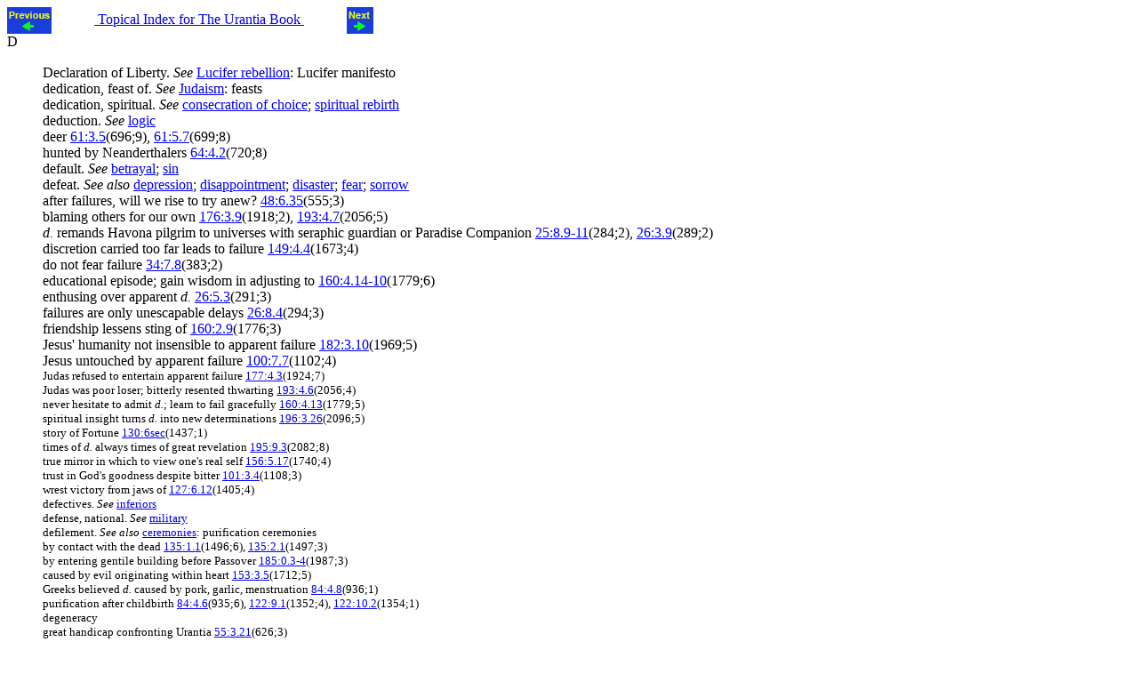

--- FILE ---
content_type: text/html
request_url: https://fifthepochalrevelationfellowship.com/b-urantia-book-standardized/topical_index/39.htm
body_size: 7209
content:
<!DOCTYPE htm PUBLIC "-//W3C//DTD XHTML 1.0 Transitional//EN" "http://www.w3.org/TR/xhtml1/DTD/xhtml1-transitional.dtd">

<head>
<meta http-equiv="Content-Type" content="text/htm; charset=utf-8" />
<title>Topical Index for The Urantia Book</title>
<meta name="author" content="Fifth Epochal Revelation Fellowship, Inc.">
<meta name="Keywords" content="Urantia, the Urantia Book, topical index, contents, Declaration of Liberty, dedication, feast of, dedication, spiritual, deduction, deer, default, defeat, defectives, defense, national, defilement, degeneracy, degenerates, Deity, Deity Absolute, Deity-trinitized Sons, Deity Ultimate, delay, delegation, delinquency, Deliverer, dematerialization">
<meta name="Description" content="Comprehensive topical index for the Urantia Book">
<style type="text/css"><!-- .nounderline a {text-decoration:none} --></style>
<link rel="stylesheet" href="http://fifthepochalrevelationfellowship.com/fefb_master_style_sheet.css" type="text/css">
<link rel="stylesheet" href="http://fifthepochalrevelationfellowship.com/template.css" type="text/css">
<!--[if IE]>
<style type="text/css"> 
/* place css fixes for all versions of IE in this conditional comment */
#container { zoom: 1;}
#container_last { zoom:1;}
#container_outer { zoom:1; }
#container_inner {zoom:1; }
/* the above proprietary zoom property gives IE the hasLayout it needs to avoid several bugs */
</style>
<![endif]-->

<script type="text/javascript">
function MM_reloadPage(init) {  //reloads the window if Nav4 resized
  if (init==true) with (navigator) {if ((appName=="Netscape")&&(parseInt(appVersion)==4)) {
    document.MM_pgW=innerWidth; document.MM_pgH=innerHeight; onresize=MM_reloadPage; }}
  else if (innerWidth!=document.MM_pgW || innerHeight!=document.MM_pgH) location.reload();
}
MM_reloadPage(true);
  -->
</script>
</head>

<body> <div class="subtitle"><a href="/b-urantia-book-standardized/topical_index/38.htm"><img src="http://fifthepochalrevelationfellowship.com/images/core/arrowleft-b.jpg" style="padding-right:3em;" alt="Previous page" align="absmiddle" border="0"></a><a href="/b-urantia-book-standardized/topical_index/INDEX.htm"> Topical Index for The Urantia Book </a> <a href="/b-urantia-book-standardized/topical_index/40.htm"><img src="http://fifthepochalrevelationfellowship.com/images/core/arrowright-b.jpg" style="padding-left:3em;" alt="Next page" align="absmiddle" border="0"></a></div><div class="subtitle"><a name="D" id="D">D</a></div><ul class="unordered_list_1"><div><img src="http://fifthepochalrevelationfellowship.com/images/core/spacer.gif" height="1" border="0" width="16"></div> <div class="top_idx_level_1"><a name="Declaration_of_Liberty" id="Declaration_of_Liberty">Declaration of Liberty.</a> <i>See</i> <a href="/b-urantia-book-standardized/topical_index/106.htm#Lucifer_rebellion">Lucifer rebellion</a>: Lucifer manifesto</div> <div class="top_idx_level_1"><a name="dedication_feast_of" id="dedication_feast_of">dedication, feast of.</a> <i>See</i> <a href="/b-urantia-book-standardized/topical_index/94.htm#Judaism">Judaism</a>: feasts</div> <div class="top_idx_level_1"><a name="dedication_spiritual" id="dedication_spiritual">dedication, spiritual.</a> <i>See</i> <a href="/b-urantia-book-standardized/topical_index/31.htm#consecration_of_choice">consecration of choice</a>; <a href="/b-urantia-book-standardized/topical_index/181.htm#spiritual_rebirth">spiritual rebirth</a> </div> <div class="top_idx_level_1"><a name="deduction" id="deduction">deduction.</a> <i>See</i> <a href="/b-urantia-book-standardized/topical_index/105.htm#logic">logic</a> </div> <div class="top_idx_level_1"><a name="deer" id="deer">deer</a> <span class="uversa_press_ref"><a target="_blank" href="/b-urantia-book-standardized/papers/paper-61-mammalian-era-urantia.htm#U61_3_5">61:3.5</a></span><span class="uf_ref">(696;9)</span>,  <span class="uversa_press_ref"><a target="_blank" href="/b-urantia-book-standardized/papers/paper-61-mammalian-era-urantia.htm#U61_5_7">61:5.7</a></span><span class="uf_ref">(699;8)</span></div> <div class="top_idx_level_2">hunted by Neanderthalers <span class="uversa_press_ref"><a target="_blank" href="/b-urantia-book-standardized/papers/paper-64-evolutionary-races-color.htm#U64_4_2">64:4.2</a></span><span class="uf_ref">(720;8)</span></div> <div class="top_idx_level_1"><a name="default" id="default">default.</a> <i>See</i> <a href="/b-urantia-book-standardized/topical_index/16.htm#betrayal">betrayal</a>; <a href="/b-urantia-book-standardized/topical_index/173.htm#sin">sin</a> </div> <div class="top_idx_level_1"><a name="defeat" id="defeat">defeat.</a> <i>See also</i> <a href="/b-urantia-book-standardized/topical_index/40.htm#depression">depression</a>; <a href="/b-urantia-book-standardized/topical_index/41.htm#disappointment">disappointment</a>; <a href="/b-urantia-book-standardized/topical_index/41.htm#disaster">disaster</a>; <a href="/b-urantia-book-standardized/topical_index/57.htm#fear">fear</a>; <a href="/b-urantia-book-standardized/topical_index/176.htm#sorrow">sorrow</a> </div> <div class="top_idx_level_2">after failures, will we rise to try anew? <span class="uversa_press_ref"><a target="_blank" href="/b-urantia-book-standardized/papers/paper-48-morontia-life.htm#U48_6_35">48:6.35</a></span><span class="uf_ref">(555;3)</span></div> <div class="top_idx_level_2">blaming others for our own <span class="uversa_press_ref"><a target="_blank" href="/b-urantia-book-standardized/papers/paper-176-tuesday-evening-mount-olivet.htm#U176_3_9">176:3.9</a></span><span class="uf_ref">(1918;2)</span>,  <span class="uversa_press_ref"><a target="_blank" href="/b-urantia-book-standardized/papers/paper-193-final-appearances-and-ascension.htm#U193_4_7">193:4.7</a></span><span class="uf_ref">(2056;5)</span></div> <div class="top_idx_level_2"> <i>d.</i> remands Havona pilgrim to universes with seraphic guardian or Paradise Companion <span class="uversa_press_ref"><a target="_blank" href="/b-urantia-book-standardized/papers/paper-25-messenger-hosts-space.htm#U25_8_9">25:8.9-11</a></span><span class="uf_ref">(284;2)</span>,  <span class="uversa_press_ref"><a target="_blank" href="/b-urantia-book-standardized/papers/paper-26-ministering-spirits-central-universe.htm#U26_3_9">26:3.9</a></span><span class="uf_ref">(289;2)</span></div> <div class="top_idx_level_2">discretion carried too far leads to failure <span class="uversa_press_ref"><a target="_blank" href="/b-urantia-book-standardized/papers/paper-149-second-preaching-tour.htm#U149_4_4">149:4.4</a></span><span class="uf_ref">(1673;4)</span></div> <div class="top_idx_level_2">do not fear failure <span class="uversa_press_ref"><a target="_blank" href="/b-urantia-book-standardized/papers/paper-34-local-universe-mother-spirit.htm#U34_7_8">34:7.8</a></span><span class="uf_ref">(383;2)</span></div> <div class="top_idx_level_2">educational episode; gain wisdom in adjusting to <span class="uversa_press_ref"><a target="_blank" href="/b-urantia-book-standardized/papers/paper-160-rodan-alexandria.htm#U160_4_14">160:4.14-10</a></span><span class="uf_ref">(1779;6)</span></div> <div class="top_idx_level_2">enthusing over apparent  <i>d.</i> <span class="uversa_press_ref"><a target="_blank" href="/b-urantia-book-standardized/papers/paper-26-ministering-spirits-central-universe.htm#U26_5_3">26:5.3</a></span><span class="uf_ref">(291;3)</span></div> <div class="top_idx_level_2">failures are only unescapable delays <span class="uversa_press_ref"><a target="_blank" href="/b-urantia-book-standardized/papers/paper-26-ministering-spirits-central-universe.htm#U26_8_4">26:8.4</a></span><span class="uf_ref">(294;3)</span></div> <div class="top_idx_level_2">friendship lessens sting of <span class="uversa_press_ref"><a target="_blank" href="/b-urantia-book-standardized/papers/paper-160-rodan-alexandria.htm#U160_2_9">160:2.9</a></span><span class="uf_ref">(1776;3)</span></div> <div class="top_idx_level_2">Jesus' humanity not insensible to apparent failure <span class="uversa_press_ref"><a target="_blank" href="/b-urantia-book-standardized/papers/paper-182-in-gethsemane.htm#U182_3_10">182:3.10</a></span><span class="uf_ref">(1969;5)</span></div> <div class="top_idx_level_2">Jesus untouched by apparent failure <span class="uversa_press_ref"><a target="_blank" href="/b-urantia-book-standardized/papers/paper-100-religion-in-human-experience.htm#U100_7_7">100:7.7</a></span><span class="uf_ref">(1102;4)</span></div>
  <div align="left"><font face="VERDANA" size="-1"></font></div><font face="VERDANA" size="-1"> <div class="top_idx_level_2">Judas refused to entertain apparent failure <span class="uversa_press_ref"><a target="_blank" href="/b-urantia-book-standardized/papers/paper-177-wednesday-rest-day.htm#U177_4_3">177:4.3</a></span><span class="uf_ref">(1924;7)</span></div> <div class="top_idx_level_2">Judas was poor loser; bitterly resented thwarting <span class="uversa_press_ref"><a target="_blank" href="/b-urantia-book-standardized/papers/paper-193-final-appearances-and-ascension.htm#U193_4_6">193:4.6</a></span><span class="uf_ref">(2056;4)</span></div> <div class="top_idx_level_2">never hesitate to admit  <i>d.</i>; learn to fail gracefully <span class="uversa_press_ref"><a target="_blank" href="/b-urantia-book-standardized/papers/paper-160-rodan-alexandria.htm#U160_4_13">160:4.13</a></span><span class="uf_ref">(1779;5)</span></div> <div class="top_idx_level_2">spiritual insight turns  <i>d.</i> into new determinations <span class="uversa_press_ref"><a target="_blank" href="/b-urantia-book-standardized/papers/paper-196-faith-jesus.htm#U196_3_26">196:3.26</a></span><span class="uf_ref">(2096;5)</span></div> <div class="top_idx_level_2">story of Fortune <span class="uversa_press_ref"><a target="_blank" href="/b-urantia-book-standardized/papers/paper-130-way-rome.htm">130:6sec</a></span><span class="uf_ref">(1437;1)</span></div> <div class="top_idx_level_2">times of  <i>d.</i> always times of great revelation <span class="uversa_press_ref"><a target="_blank" href="/b-urantia-book-standardized/papers/paper-195-after-pentecost.htm#U195_9_3">195:9.3</a></span><span class="uf_ref">(2082;8)</span></div> <div class="top_idx_level_2">true mirror in which to view one's real self <span class="uversa_press_ref"><a target="_blank" href="/b-urantia-book-standardized/papers/paper-156-sojourn-tyre-and-sidon.htm#U156_5_17">156:5.17</a></span><span class="uf_ref">(1740;4)</span></div> <div class="top_idx_level_2">trust in God's goodness despite bitter <span class="uversa_press_ref"><a target="_blank" href="/b-urantia-book-standardized/papers/paper-101-real-nature-religion.htm#U101_3_4">101:3.4</a></span><span class="uf_ref">(1108;3)</span></div> <div class="top_idx_level_2">wrest victory from jaws of <span class="uversa_press_ref"><a target="_blank" href="/b-urantia-book-standardized/papers/paper-127-adolescent-years.htm#U127_6_12">127:6.12</a></span><span class="uf_ref">(1405;4)</span></div> <div class="top_idx_level_1"><a name="defectives" id="defectives">defectives.</a> <i>See</i> <a href="/b-urantia-book-standardized/topical_index/80.htm#inferiors">inferiors</a> </div> <div class="top_idx_level_1"><a name="defense_national" id="defense_national">defense, national.</a> <i>See</i> <a href="/b-urantia-book-standardized/topical_index/120.htm#military">military</a> </div> <div class="top_idx_level_1"><a name="defilement" id="defilement">defilement.</a> <i>See also</i> <a href="/b-urantia-book-standardized/topical_index/23.htm#ceremonies">ceremonies</a>: purification ceremonies</div> <div class="top_idx_level_2">by contact with the dead <span class="uversa_press_ref"><a target="_blank" href="/b-urantia-book-standardized/papers/paper-135-john-baptist.htm#U135_1_1">135:1.1</a></span><span class="uf_ref">(1496;6)</span>,  <span class="uversa_press_ref"><a target="_blank" href="/b-urantia-book-standardized/papers/paper-135-john-baptist.htm#U135_2_1">135:2.1</a></span><span class="uf_ref">(1497;3)</span></div> <div class="top_idx_level_2">by entering gentile building before Passover <span class="uversa_press_ref"><a target="_blank" href="/b-urantia-book-standardized/papers/paper-185-trial-pilate.htm#U185_0_3">185:0.3-4</a></span><span class="uf_ref">(1987;3)</span></div> <div class="top_idx_level_2">caused by evil originating within heart <span class="uversa_press_ref"><a target="_blank" href="/b-urantia-book-standardized/papers/paper-153-crisis-capernaum.htm#U153_3_5">153:3.5</a></span><span class="uf_ref">(1712;5)</span></div> <div class="top_idx_level_2">Greeks believed  <i>d.</i> caused by pork, garlic, menstruation <span class="uversa_press_ref"><a target="_blank" href="/b-urantia-book-standardized/papers/paper-84-marriage-and-family-life.htm#U84_4_8">84:4.8</a></span><span class="uf_ref">(936;1)</span></div> <div class="top_idx_level_2">purification after childbirth <span class="uversa_press_ref"><a target="_blank" href="/b-urantia-book-standardized/papers/paper-84-marriage-and-family-life.htm#U84_4_6">84:4.6</a></span><span class="uf_ref">(935;6)</span>,  <span class="uversa_press_ref"><a target="_blank" href="/b-urantia-book-standardized/papers/paper-122-birth-and-infancy-jesus.htm#U122_9_1">122:9.1</a></span><span class="uf_ref">(1352;4)</span>,  <span class="uversa_press_ref"><a target="_blank" href="/b-urantia-book-standardized/papers/paper-122-birth-and-infancy-jesus.htm#U122_10_2">122:10.2</a></span><span class="uf_ref">(1354;1)</span></div> <div class="top_idx_level_1"><a name="degeneracy" id="degeneracy">degeneracy</a></div> <div class="top_idx_level_2">great handicap confronting Urantia <span class="uversa_press_ref"><a target="_blank" href="/b-urantia-book-standardized/papers/paper-55-spheres-light-and-life.htm#U55_3_21">55:3.21</a></span><span class="uf_ref">(626;3)</span></div> <div class="top_idx_level_1"><a name="degenerates" id="degenerates">degenerates.</a> <i>See</i> <a href="/b-urantia-book-standardized/topical_index/80.htm#inferiors">inferiors</a> </div> <div class="top_idx_level_1"><a name="Deity" id="Deity">Deity.</a> <i>See also</i> <a href="/b-urantia-book-standardized/topical_index/50.htm#Eternal_Son">Eternal Son</a>; <a href="/b-urantia-book-standardized/topical_index/65.htm#God">God</a>; <a href="/b-urantia-book-standardized/topical_index/81.htm#Infinite_Spirit">Infinite Spirit</a>; <a href="/b-urantia-book-standardized/topical_index/203.htm#Universal_Father">Universal Father</a> </div> <div class="top_idx_level_2">7 levels of function <span class="uversa_press_ref"><a target="_blank" href="/b-urantia-book-standardized/papers/foreword.htm#U0_1_3">0:1.3-10,14</a>)</span></div> <div class="top_idx_level_2">7 Master Spirits portray sevenfold Deity <span class="uversa_press_ref"><a target="_blank" href="/b-urantia-book-standardized/papers/paper-16-seven-master-spirits.htm#U16_1_1">16:1.1-2</a></span><span class="uf_ref">(185;1)</span></div> <div class="top_idx_level_2">and reality <span class="uversa_press_ref"><a target="_blank" href="/b-urantia-book-standardized/papers/paper-105-deity-and-reality.htm">Paper 105 </a></span><span class="uf_ref">(1152;1)</span>,)</div> <div class="top_idx_level_2"> <i>D.</i> presence absolute only on upper Paradise <span class="uversa_press_ref"><a target="_blank" href="/b-urantia-book-standardized/papers/paper-11-eternal-isle-paradise.htm#U11_3_1">11:3.1</a></span><span class="uf_ref">(120;4)</span>,  <span class="uversa_press_ref"><a target="_blank" href="/b-urantia-book-standardized/papers/paper-56-universal-unity.htm#U56_9_7">56:9.7</a></span><span class="uf_ref">(645;2)</span></div> <div class="top_idx_level_2">described</div>
  <div class="top_idx_level_3">always one in human experience <span class="uversa_press_ref"><a target="_blank" href="/b-urantia-book-standardized/papers/paper-34-local-universe-mother-spirit.htm#U34_6_2">34:6.2</a></span><span class="uf_ref">(380;3)</span></div>
  <div class="top_idx_level_3">creature-realized in Adjuster fusion <span class="uversa_press_ref"><a target="_blank" href="/b-urantia-book-standardized/papers/paper-117-god-supreme.htm#U117_3_9">117:3.9</a></span><span class="uf_ref">(1282;4)</span></div>
  <div class="top_idx_level_3">embraces energy facts as well as spirit values <span class="uversa_press_ref"><a target="_blank" href="/b-urantia-book-standardized/papers/foreword.htm#U0_2_10">0:2.7</a></span><span class="uf_ref">(4;4)</span>,  <span class="uversa_press_ref"><a target="_blank" href="/b-urantia-book-standardized/papers/paper-103-reality-religious-experience.htm#U103_7_3">103:7.3</a></span><span class="uf_ref">(1138;1)</span></div>
  <div class="top_idx_level_3">natures of Father, Son, Spirit, Supreme, Sevenfold, Ultimate, and Absolute <span class="uversa_press_ref"><a target="_blank" href="/b-urantia-book-standardized/papers/paper-118-supreme-and-ultimate-time-and-space.htm#U118_0_1">118:0.1-8</a></span><span class="uf_ref">(1294;1)</span></div>
  <div class="top_idx_level_3">personalizable as God, characterized by unity and divinity <span class="uversa_press_ref"><a target="_blank" href="/b-urantia-book-standardized/papers/foreword.htm#U0_1_2">0:1.2,16</a></span><span class="uf_ref">(2;2)</span>,  <span class="uversa_press_ref"><a target="_blank" href="/b-urantia-book-standardized/papers/foreword.htm#U0_1_15">0:1.15</a></span><span class="uf_ref">(3;2)</span>,  <span class="uversa_press_ref"><a target="_blank" href="/b-urantia-book-standardized/papers/paper-56-universal-unity.htm">56:5sec</a></span><span class="uf_ref">(640;5)</span></div>
  <div class="top_idx_level_3">source of all that is divine <span class="uversa_press_ref"><a target="_blank" href="/b-urantia-book-standardized/papers/foreword.htm#U0_0_15">0:0.15</a></span><span class="uf_ref">(3;2)</span></div>
  <div class="top_idx_level_3">Supreme is maximum of Deity that creatures can understand <span class="uversa_press_ref"><a target="_blank" href="/b-urantia-book-standardized/papers/paper-56-universal-unity.htm#U56_6_3">56:6.3</a></span><span class="uf_ref">(641;4)</span>,  <span class="uversa_press_ref"><a target="_blank" href="/b-urantia-book-standardized/papers/paper-56-universal-unity.htm#U56_8_1">56:8.1</a></span><span class="uf_ref">(643;4)</span></div>
  <div class="top_idx_level_3">truth, beauty, and goodness are revelation of <span class="uversa_press_ref"><a target="_blank" href="/b-urantia-book-standardized/papers/paper-56-universal-unity.htm#U56_10_2">56:10.2,9</a></span><span class="uf_ref">(646;3)</span></div> <div class="top_idx_level_2">deities of primitive religions.  <i>See</i> <a href="/b-urantia-book-standardized/topical_index/66.htm#gods_and_goddesses">gods and goddesses</a> </div> <div class="top_idx_level_2">existential Deities</div>
  <div class="top_idx_level_3">3 persons of Deity are Universal Father, Eternal Son, and Infinite Spirit <span class="uversa_press_ref"><a target="_blank" href="/b-urantia-book-standardized/papers/paper-3-attributes-god.htm#U3_6_8">3:6.8</a></span><span class="uf_ref">(53;6)</span>,  <span class="uversa_press_ref"><a target="_blank" href="/b-urantia-book-standardized/papers/paper-10-paradise-trinity.htm">10:3sec</a></span><span class="uf_ref">(110;7)</span>,  <span class="uversa_press_ref"><a target="_blank" href="/b-urantia-book-standardized/papers/paper-56-universal-unity.htm#U56_5_1">56:5.1</a></span><span class="uf_ref">(640;5)</span>,  <span class="uversa_press_ref"><a target="_blank" href="/b-urantia-book-standardized/papers/paper-56-universal-unity.htm#U56_7_3">56:7.3</a></span><span class="uf_ref">(642;3)</span></div>
  <div class="top_idx_level_3">is unity, totality of function, in Trinity <span class="uversa_press_ref"><a target="_blank" href="/b-urantia-book-standardized/papers/foreword.htm#U0_7_1">0:7.1-4</a></span><span class="uf_ref">(10;6)</span>,  <span class="uversa_press_ref"><a target="_blank" href="/b-urantia-book-standardized/papers/paper-10-paradise-trinity.htm#U10_3_7">10:3.7,8,16</a></span><span class="uf_ref">(111;5)</span>,  <span class="uversa_press_ref"><a target="_blank" href="/b-urantia-book-standardized/papers/paper-117-god-supreme.htm#U117_3_9">117:3.9</a></span><span class="uf_ref">(1282;4)</span></div>
  <div class="top_idx_level_3">master circuits derive from personality presences of <span class="uversa_press_ref"><a target="_blank" href="/b-urantia-book-standardized/papers/paper-34-local-universe-mother-spirit.htm#U34_4_11">34:4.11</a></span><span class="uf_ref">(377;6)</span></div>
  <div class="top_idx_level_3">matter is time-space shadow of Paradise energy-shining of <span class="uversa_press_ref"><a target="_blank" href="/b-urantia-book-standardized/papers/paper-56-universal-unity.htm#U56_10_18">56:10.18</a></span><span class="uf_ref">(648;1)</span></div>
  <div class="top_idx_level_3">spirit presence influenced by loyalty of creatures <span class="uversa_press_ref"><a target="_blank" href="/b-urantia-book-standardized/papers/paper-13-sacred-spheres-paradise.htm#U13_4_3">13:4.3-5</a></span><span class="uf_ref">(150;2)</span></div>
  <div class="top_idx_level_3">task of Havona pilgrims is spiritual and personality recognition of <span class="uversa_press_ref"><a target="_blank" href="/b-urantia-book-standardized/papers/paper-26-ministering-spirits-central-universe.htm#U26_7_5">26:7.5</a></span><span class="uf_ref">(293;3)</span></div>
  <div class="top_idx_level_3">total potential in Deity Absolute <span class="uversa_press_ref"><a target="_blank" href="/b-urantia-book-standardized/papers/paper-10-paradise-trinity.htm#U10_8_4">10:8.4</a></span><span class="uf_ref">(116;5)</span></div>
  <div class="top_idx_level_3">transcend time and space <span class="uversa_press_ref"><a target="_blank" href="/b-urantia-book-standardized/papers/paper-130-way-rome.htm#U130_7_4">130:7.4</a></span><span class="uf_ref">(1439;2)</span></div> <div class="top_idx_level_2">experiential Deities</div>
  <div class="top_idx_level_3">1st and 2nd experiential Trinities are derived Deities <span class="uversa_press_ref"><a target="_blank" href="/b-urantia-book-standardized/papers/foreword.htm#U0_12_3">0:12.3</a></span><span class="uf_ref">(15;9)</span></div>
  <div class="top_idx_level_3">evolution enlarges revelations of <span class="uversa_press_ref"><a target="_blank" href="/b-urantia-book-standardized/papers/paper-56-universal-unity.htm#U56_7_1">56:7.1,2,5</a></span><span class="uf_ref">(642;1)</span></div>
  <div class="top_idx_level_3">Father achieves expression in <span class="uversa_press_ref"><a target="_blank" href="/b-urantia-book-standardized/papers/foreword.htm#U0_7_10">0:7.10</a></span><span class="uf_ref">(10;9)</span></div>
  <div class="top_idx_level_3">God the Supreme, God the Ultimate, and possibly God the Absolute <span class="uversa_press_ref"><a target="_blank" href="/b-urantia-book-standardized/papers/foreword.htm#U0_9_4">0:9.4</a></span><span class="uf_ref">(13;2)</span></div>
  <div class="top_idx_level_3">overcontrol by experiential Deities causes phenomena to be unpredictable <span class="uversa_press_ref"><a target="_blank" href="/b-urantia-book-standardized/papers/paper-15-seven-superuniverses.htm#U15_8_9">15:8.9</a></span><span class="uf_ref">(176;4)</span></div>
  <div class="top_idx_level_3">presence influenced by creature loyalty <span class="uversa_press_ref"><a target="_blank" href="/b-urantia-book-standardized/papers/paper-13-sacred-spheres-paradise.htm#U13_4_4">13:4.4-5</a></span><span class="uf_ref">(150;3)</span></div>
  <div class="top_idx_level_3">unification of evolutionary Deity <span class="uversa_press_ref"><a target="_blank" href="/b-urantia-book-standardized/papers/paper-56-universal-unity.htm">56:6sec</a></span><span class="uf_ref">(641;2)</span></div> <div class="top_idx_level_2">fragmented Deity entities in Paradise classification <span class="uversa_press_ref"><a target="_blank" href="/b-urantia-book-standardized/papers/paper-30-personalities-grand-universe.htm#U30_1_100">30:1.100-19</a></span><span class="uf_ref">(333;3)</span></div> <div class="top_idx_level_2">God as Father takes precedence over all phases of Deity <span class="uversa_press_ref"><a target="_blank" href="/b-urantia-book-standardized/papers/paper-54-problems-lucifer-rebellion.htm#U54_6_2">54:6.2</a></span><span class="uf_ref">(618;5)</span></div> <div class="top_idx_level_2">infinite goal of eternal attainment <span class="uversa_press_ref"><a target="_blank" href="/b-urantia-book-standardized/papers/paper-56-universal-unity.htm#U56_10_16">56:10.16</a></span><span class="uf_ref">(647;7)</span></div> <div class="top_idx_level_2">mind is indigenous to <span class="uversa_press_ref"><a target="_blank" href="/b-urantia-book-standardized/papers/paper-6-eternal-son.htm#U6_6_2">6:6.2</a></span><span class="uf_ref">(78;5)</span></div> <div class="top_idx_level_2">nature.  <i>See</i> <a href="/b-urantia-book-standardized/topical_index/15.htm#beauty">beauty</a>; <a href="/b-urantia-book-standardized/topical_index/66.htm#goodness">goodness</a>; <a href="/b-urantia-book-standardized/topical_index/96.htm#justice">justice</a>: divine justice; <a href="/b-urantia-book-standardized/topical_index/105.htm#love">love</a>: divine love; <a href="/b-urantia-book-standardized/topical_index/116.htm#mercy">mercy</a>; <a href="/b-urantia-book-standardized/topical_index/133.htm#omnipotence">omnipotence</a>; <a href="/b-urantia-book-standardized/topical_index/133.htm#omniscience">omniscience</a>; <a href="/b-urantia-book-standardized/topical_index/200.htm#truth">truth</a> </div> <div class="top_idx_level_2">Paradise is not  <i>D.</i> <span class="uversa_press_ref"><a target="_blank" href="/b-urantia-book-standardized/papers/paper-11-eternal-isle-paradise.htm#U11_9_4">11:9.4</a></span><span class="uf_ref">(127;2)</span></div> <div class="top_idx_level_2">personalization of <span class="uversa_press_ref"><a target="_blank" href="/b-urantia-book-standardized/papers/paper-10-paradise-trinity.htm">10:2-4secs</a>)</span></div> <div class="top_idx_level_2">realities of  <i>D.</i> seek realization in personalization <span class="uversa_press_ref"><a target="_blank" href="/b-urantia-book-standardized/papers/foreword.htm#U0_12_4">0:12.4</a></span><span class="uf_ref">(16;1)</span></div> <div class="top_idx_level_2">sevenfold approach to <span class="uversa_press_ref"><a target="_blank" href="/b-urantia-book-standardized/papers/foreword.htm#U0_8_1">0:8.1</a></span><span class="uf_ref">(11;5)</span></div> <div class="top_idx_level_2">threefold personalization was absolute inevitability <span class="uversa_press_ref"><a target="_blank" href="/b-urantia-book-standardized/papers/paper-16-seven-master-spirits.htm#U16_1_1">16:1.1</a></span><span class="uf_ref">(185;1)</span></div> <div class="top_idx_level_2">Trinity functions as total Deity <span class="uversa_press_ref"><a target="_blank" href="/b-urantia-book-standardized/papers/paper-10-paradise-trinity.htm#U10_8_3">10:8.3-4</a></span><span class="uf_ref">(116;4)</span></div> <div class="top_idx_level_2">unrevealed beings in Paradise classification <span class="uversa_press_ref"><a target="_blank" href="/b-urantia-book-standardized/papers/paper-30-personalities-grand-universe.htm#U30_1_101">30:1.101,11</a></span><span class="uf_ref">(331;1)</span></div> <div class="top_idx_level_1"><a name="Deity_Absolute" id="Deity_Absolute">Deity Absolute</a> <span class="uversa_press_ref"><a target="_blank" href="/b-urantia-book-standardized/papers/foreword.htm#U0_4_5">0:4.5</a></span><span class="uf_ref">(7;3)</span>,  <span class="uversa_press_ref"><a target="_blank" href="/b-urantia-book-standardized/papers/paper-56-universal-unity.htm#U56_9_7">56:9.7</a></span><span class="uf_ref">(645;2)</span>,.  <i>See also</i> <a href="/b-urantia-book-standardized/topical_index/2.htm#Absolutes">Absolutes</a>: the three; <a href="/b-urantia-book-standardized/topical_index/65.htm#God_the_Absolute">God the Absolute</a> </div> <div class="top_idx_level_2">defined as</div>
  <div class="top_idx_level_3">Absolute of potentiality; activator of static potentials <span class="uversa_press_ref"><a target="_blank" href="/b-urantia-book-standardized/papers/paper-115-supreme-being.htm#U115_3_8">115:3.8,10</a></span><span class="uf_ref">(1262;5)</span>,  <span class="uversa_press_ref"><a target="_blank" href="/b-urantia-book-standardized/papers/paper-118-supreme-and-ultimate-time-and-space.htm#U118_4_3">118:4.3-5</a></span><span class="uf_ref">(1298;3)</span></div>
  <div class="top_idx_level_3">destiny inceptor; 1 of 7 Absolutes of Infinity <span class="uversa_press_ref"><a target="_blank" href="/b-urantia-book-standardized/papers/paper-105-deity-and-reality.htm#U105_3_6">105:3.6</a></span><span class="uf_ref">(1156;3)</span></div>
  <div class="top_idx_level_3">experiential in actualization, existential in potential <span class="uversa_press_ref"><a target="_blank" href="/b-urantia-book-standardized/papers/foreword.htm#U0_7_9">0:7.9</a></span><span class="uf_ref">(10;8)</span></div>
  <div class="top_idx_level_3">experiential Trinities culminate in personalization of <span class="uversa_press_ref"><a target="_blank" href="/b-urantia-book-standardized/papers/paper-56-universal-unity.htm#U56_9_5">56:9.5</a></span><span class="uf_ref">(644;7)</span></div>
  <div class="top_idx_level_3">Infinite Potential; I AM self-qualified <span class="uversa_press_ref"><a target="_blank" href="/b-urantia-book-standardized/papers/paper-105-deity-and-reality.htm#U105_2_9">105:2.9</a></span><span class="uf_ref">(1155;2)</span></div>
  <div class="top_idx_level_3">limitless, timeless, spaceless, boundless, and measureless truly infinite <span class="uversa_press_ref"><a target="_blank" href="/b-urantia-book-standardized/papers/paper-106-universe-levels-reality.htm#U106_7_3">106:7.3,9</a></span><span class="uf_ref">(1169;2)</span></div>
  <div class="top_idx_level_3">not the equivalent of the Infinite <span class="uversa_press_ref"><a target="_blank" href="/b-urantia-book-standardized/papers/foreword.htm#U0_10_1">0:10.1</a></span><span class="uf_ref">(13;4)</span></div>
  <div class="top_idx_level_3">prepersonal and existential potential of total Deity <span class="uversa_press_ref"><a target="_blank" href="/b-urantia-book-standardized/papers/foreword.htm#U0_3_16">0:3.9</a></span><span class="uf_ref">(5;8)</span>,  <span class="uversa_press_ref"><a target="_blank" href="/b-urantia-book-standardized/papers/foreword.htm#U0_11_5">0:11.5-6</a></span><span class="uf_ref">(14;3)</span>,  <span class="uversa_press_ref"><a target="_blank" href="/b-urantia-book-standardized/papers/paper-10-paradise-trinity.htm#U10_8_4">10:8.4</a></span><span class="uf_ref">(116;5)</span>,  <span class="uversa_press_ref"><a target="_blank" href="/b-urantia-book-standardized/papers/paper-105-deity-and-reality.htm#U105_3_6">105:3.6</a></span><span class="uf_ref">(1156;3)</span></div>
  <div class="top_idx_level_3">the Qualified Absolute <span class="uversa_press_ref"><a target="_blank" href="/b-urantia-book-standardized/papers/foreword.htm#U0_11_6">0:11.6</a></span><span class="uf_ref">(14;4)</span></div>
  <div class="top_idx_level_3">unifies with Unqualified Absolute in Universal Absolute <span class="uversa_press_ref"><a target="_blank" href="/b-urantia-book-standardized/papers/foreword.htm#U0_3_18">0:3.11</a></span><span class="uf_ref">(5;10)</span>,  <span class="uversa_press_ref"><a target="_blank" href="/b-urantia-book-standardized/papers/foreword.htm#U0_11_3">0:11.3</a></span><span class="uf_ref">(14;1)</span>,  <span class="uversa_press_ref"><a target="_blank" href="/b-urantia-book-standardized/papers/paper-56-universal-unity.htm#U56_1_2">56:1.2</a></span><span class="uf_ref">(637;4)</span>,  <span class="uversa_press_ref"><a target="_blank" href="/b-urantia-book-standardized/papers/paper-56-universal-unity.htm#U56_9_1">56:9.1</a></span><span class="uf_ref">(644;3)</span></div>
  <div class="top_idx_level_3">unlimited function of Trinity? <span class="uversa_press_ref"><a target="_blank" href="/b-urantia-book-standardized/papers/paper-56-universal-unity.htm#U56_9_3">56:9.3</a></span><span class="uf_ref">(644;5)</span></div> <div class="top_idx_level_2">God the Absolute is existential as <span class="uversa_press_ref"><a target="_blank" href="/b-urantia-book-standardized/papers/foreword.htm#U0_2_18">0:2.15</a></span><span class="uf_ref">(4;12)</span></div> <div class="top_idx_level_2">liaison of Universal Censors with <span class="uversa_press_ref"><a target="_blank" href="/b-urantia-book-standardized/papers/paper-19-co-ordinate-trinity-origin-beings.htm#U19_4_7">19:4.7</a></span><span class="uf_ref">(218;5)</span></div> <div class="top_idx_level_2">Majeston created by reaction in <span class="uversa_press_ref"><a target="_blank" href="/b-urantia-book-standardized/papers/paper-17-seven-supreme-spirit-groups.htm#U17_2_2">17:2.2-6</a></span><span class="uf_ref">(199;6)</span>,  <span class="uversa_press_ref"><a target="_blank" href="/b-urantia-book-standardized/papers/paper-106-universe-levels-reality.htm#U106_8_23">106:8.23</a></span><span class="uf_ref">(1172;5)</span></div> <div class="top_idx_level_2">member of triodity of potentiality <span class="uversa_press_ref"><a target="_blank" href="/b-urantia-book-standardized/papers/paper-104-growth-trinity-concept.htm#U104_5_4">104:5.4</a></span><span class="uf_ref">(1151;4)</span></div> <div class="top_idx_level_2">overcontrols all material reality <span class="uversa_press_ref"><a target="_blank" href="/b-urantia-book-standardized/papers/paper-56-universal-unity.htm#U56_1_2">56:1.2</a></span><span class="uf_ref">(637;4)</span></div> <div class="top_idx_level_2">reactions hardly personal; unpredictable <span class="uversa_press_ref"><a target="_blank" href="/b-urantia-book-standardized/papers/paper-7-relation-eternal-son-universe.htm#U7_1_9">7:1.9</a></span><span class="uf_ref">(83;1)</span>,  <span class="uversa_press_ref"><a target="_blank" href="/b-urantia-book-standardized/papers/paper-12-universe-universes.htm#U12_6_6">12:6.6-7</a></span><span class="uf_ref">(136;4)</span></div> <div class="top_idx_level_2">relation to Eternal Son <span class="uversa_press_ref"><a target="_blank" href="/b-urantia-book-standardized/papers/paper-7-relation-eternal-son-universe.htm#U7_1_9">7:1.9-10</a></span><span class="uf_ref">(83;1)</span></div> <div class="top_idx_level_2">responds in terms of welfare of whole creation <span class="uversa_press_ref"><a target="_blank" href="/b-urantia-book-standardized/papers/foreword.htm#U0_11_5">0:11.5</a></span><span class="uf_ref">(14;3)</span></div> <div class="top_idx_level_2">response in creation of Majeston in excess of forecasts <span class="uversa_press_ref"><a target="_blank" href="/b-urantia-book-standardized/papers/paper-17-seven-supreme-spirit-groups.htm#U17_2_5">17:2.5</a></span><span class="uf_ref">(200;3)</span></div> <div class="top_idx_level_2">spirit emerges from potentials of <span class="uversa_press_ref"><a target="_blank" href="/b-urantia-book-standardized/papers/paper-6-eternal-son.htm#U6_5_2">6:5.2</a></span><span class="uf_ref">(77;5)</span>,  <span class="uversa_press_ref"><a target="_blank" href="/b-urantia-book-standardized/papers/paper-7-relation-eternal-son-universe.htm#U7_1_10">7:1.10-11</a></span><span class="uf_ref">(83;2)</span>,  <span class="uversa_press_ref"><a target="_blank" href="/b-urantia-book-standardized/papers/paper-7-relation-eternal-son-universe.htm#U7_2_1">7:2.1</a></span><span class="uf_ref">(83;4)</span></div> <div class="top_idx_level_2">triunity membership <span class="uversa_press_ref"><a target="_blank" href="/b-urantia-book-standardized/papers/paper-104-growth-trinity-concept.htm#U104_4_28">104:4.28,19</a></span><span class="uf_ref">(1149;1)</span></div> <div class="top_idx_level_2">unification of Trinity Absolute experientializes <span class="uversa_press_ref"><a target="_blank" href="/b-urantia-book-standardized/papers/foreword.htm#U0_12_7">0:12.7</a></span><span class="uf_ref">(16;4)</span>,  <span class="uversa_press_ref"><a target="_blank" href="/b-urantia-book-standardized/papers/paper-106-universe-levels-reality.htm#U106_5_1">106:5.1</a></span><span class="uf_ref">(1167;2)</span></div> <div class="top_idx_level_1"><a name="Deitytrinitized_Sons" id="Deitytrinitized_Sons">Deity-trinitized Sons.</a> <i>See also</i> <a href="/b-urantia-book-standardized/topical_index/198.htm#Trinitized_Sons_of_God">Trinitized Sons of God</a> </div> <div class="top_idx_level_2">unrevealed <span class="uversa_press_ref"><a target="_blank" href="/b-urantia-book-standardized/papers/paper-22-trinitized-sons-god.htm#U22_0_2">22:0.2</a></span><span class="uf_ref">(243;2)</span></div> <div class="top_idx_level_1"><a name="Deity_Ultimate" id="Deity_Ultimate">Deity Ultimate.</a> <i>See</i> <a href="/b-urantia-book-standardized/topical_index/66.htm#God_the_Ultimate">God the Ultimate</a> </div> <div class="top_idx_level_1"><a name="delay" id="delay">delay.</a> <i>See also</i> <a href="/b-urantia-book-standardized/topical_index/137.htm#patience">patience</a> </div> <div class="top_idx_level_2">mortals should be slow to criticize universe delays <span class="uversa_press_ref"><a target="_blank" href="/b-urantia-book-standardized/papers/paper-54-problems-lucifer-rebellion.htm#U54_6_8">54:6.8</a></span><span class="uf_ref">(619;5)</span></div> <div class="top_idx_level_2">never looked on as defeat on Paradise <span class="uversa_press_ref"><a target="_blank" href="/b-urantia-book-standardized/papers/paper-26-ministering-spirits-central-universe.htm#U26_8_3">26:8.3-4</a></span><span class="uf_ref">(294;2)</span></div> <div class="top_idx_level_2">postponement is not avoidance <span class="uversa_press_ref"><a target="_blank" href="/b-urantia-book-standardized/papers/paper-48-morontia-life.htm#U48_5_8">48:5.8</a></span><span class="uf_ref">(551;3)</span></div> <div class="top_idx_level_2">wisdom of <span class="uversa_press_ref"><a target="_blank" href="/b-urantia-book-standardized/papers/paper-54-problems-lucifer-rebellion.htm">54:4-5secs</a>)</span></div> <div class="top_idx_level_1"><a name="delegation" id="delegation">delegation.</a> <i>See also</i> <a href="/b-urantia-book-standardized/topical_index/171.htm#sharing">sharing</a> </div> <div class="top_idx_level_2">Father</div>
  <div class="top_idx_level_3">freely distributes himself; is not self-centered <span class="uversa_press_ref"><a target="_blank" href="/b-urantia-book-standardized/papers/paper-2-nature-god.htm#U2_2_5">2:2.5</a></span><span class="uf_ref">(36;3)</span>,  <span class="uversa_press_ref"><a target="_blank" href="/b-urantia-book-standardized/papers/paper-7-relation-eternal-son-universe.htm#U7_0_2">7:0.2</a></span><span class="uf_ref">(81;2)</span></div>
  <div class="top_idx_level_3">reserves only powers impossible to delegate <span class="uversa_press_ref"><a target="_blank" href="/b-urantia-book-standardized/papers/paper-5-gods-relation-individual.htm#U5_0_2">5:0.2</a></span><span class="uf_ref">(62;2)</span>,  <span class="uversa_press_ref"><a target="_blank" href="/b-urantia-book-standardized/papers/paper-8-infinite-spirit.htm#U8_3_2">8:3.2</a></span><span class="uf_ref">(93;4)</span>,  <span class="uversa_press_ref"><a target="_blank" href="/b-urantia-book-standardized/papers/paper-10-paradise-trinity.htm">10:1sec</a></span><span class="uf_ref">(108;4)</span>,  <span class="uversa_press_ref"><a target="_blank" href="/b-urantia-book-standardized/papers/paper-10-paradise-trinity.htm#U10_3_6">10:3.6</a></span><span class="uf_ref">(111;4)</span>,  <span class="uversa_press_ref"><a target="_blank" href="/b-urantia-book-standardized/papers/paper-32-evolution-local-universes.htm#U32_4_1">32:4.1-2,10-12</a>)</span></div>
  <div class="top_idx_level_3">resigned exercise of all direct power in behalf of Supreme Creators <span class="uversa_press_ref"><a target="_blank" href="/b-urantia-book-standardized/papers/paper-4-gods-relation-universe.htm#U4_4_4">4:4.4</a></span><span class="uf_ref">(58;9)</span>,  <span class="uversa_press_ref"><a target="_blank" href="/b-urantia-book-standardized/papers/paper-108-mission-and-ministry-thought-adjusters.htm#U108_4_1">108:4.1</a></span><span class="uf_ref">(1190;2)</span></div> <div class="top_idx_level_2">Jesus did not do what others could acceptably perform <span class="uversa_press_ref"><a target="_blank" href="/b-urantia-book-standardized/papers/paper-141-beginning-public-work.htm#U141_1_3">141:1.3</a></span><span class="uf_ref">(1588;1)</span>,  <span class="uversa_press_ref"><a target="_blank" href="/b-urantia-book-standardized/papers/paper-148-training-evangelists-bethsaida.htm#U148_0_3">148:0.3</a></span><span class="uf_ref">(1657;3)</span>,  <span class="uversa_press_ref"><a target="_blank" href="/b-urantia-book-standardized/papers/paper-149-second-preaching-tour.htm#U149_0_2">149:0.2</a></span><span class="uf_ref">(1668;2)</span></div> <div class="top_idx_level_2">Jesus installed brothers as heads of Joseph's house <span class="uversa_press_ref"><a target="_blank" href="/b-urantia-book-standardized/papers/paper-128-jesus-early-manhood.htm#U128_2_4">128:2.4</a></span><span class="uf_ref">(1410;3)</span></div> <div class="top_idx_level_1"><a name="delinquency" id="delinquency">delinquency.</a> <i>See also</i> <a href="/b-urantia-book-standardized/topical_index/24.htm#childrearing">child-rearing</a>; <a href="/b-urantia-book-standardized/topical_index/41.htm#discipline">discipline</a> </div> <div class="top_idx_level_2">overindulgent parents encompass moral undoing of their thoughtless children <span class="uversa_press_ref"><a target="_blank" href="/b-urantia-book-standardized/papers/paper-147-interlude-visit-jerusalem.htm#U147_5_9">147:5.9</a></span><span class="uf_ref">(1653;3)</span>,  <span class="uversa_press_ref"><a target="_blank" href="/b-urantia-book-standardized/papers/paper-177-wednesday-rest-day.htm#U177_2_2">177:2.2</a></span><span class="uf_ref">(1921;6)</span></div> <div class="top_idx_level_1"><a name="Deliverer" id="Deliverer">Deliverer.</a> <i>See also</i> <a href="/b-urantia-book-standardized/topical_index/117.htm#Messiah">Messiah</a> </div> <div class="top_idx_level_2">after baptism, John knew Jesus was the  <i>D.</i> <span class="uversa_press_ref"><a target="_blank" href="/b-urantia-book-standardized/papers/paper-135-john-baptist.htm#U135_8_7">135:8.7</a></span><span class="uf_ref">(1504;5)</span></div> <div class="top_idx_level_2">bestowal Paradise Sons accredited as Deliverers <span class="uversa_press_ref"><a target="_blank" href="/b-urantia-book-standardized/papers/paper-27-ministry-primary-supernaphim.htm#U27_0_2">27:0.2</a></span><span class="uf_ref">(298;2)</span></div> <div class="top_idx_level_2">Jesus acknowledged to Nalda that he was the  <i>D.</i> <span class="uversa_press_ref"><a target="_blank" href="/b-urantia-book-standardized/papers/paper-143-going-through-samaria.htm#U143_5_7">143:5.7-8</a></span><span class="uf_ref">(1614;1)</span></div> <div class="top_idx_level_2">many false deliverers will come and lead astray <span class="uversa_press_ref"><a target="_blank" href="/b-urantia-book-standardized/papers/paper-176-tuesday-evening-mount-olivet.htm#U176_1_1">176:1.1</a></span><span class="uf_ref">(1912;3)</span></div> <div class="top_idx_level_2">Peter acknowledged Jesus to be the  <i>D.</i> <span class="uversa_press_ref"><a target="_blank" href="/b-urantia-book-standardized/papers/paper-157-caesarea-philippi.htm#U157_3_5">157:3.5</a></span><span class="uf_ref">(1746;2)</span></div> <div class="top_idx_level_1"><a name="dematerialization" id="dematerialization">dematerialization.</a> <i>See also</i> <a href="/b-urantia-book-standardized/topical_index/168.htm#seraphic_secoraphic_and_superaphic_transport">seraphic, secoraphic, and superaphic transport</a> </div> <div class="top_idx_level_2">by transport seraphim on Jerusem <span class="uversa_press_ref"><a target="_blank" href="/b-urantia-book-standardized/papers/paper-46-local-system-headquarters.htm#U45_5_26">46:5.26</a></span><span class="uf_ref">(526;1)</span></div> <div class="top_idx_level_2">if entire planet must be emptied <span class="uversa_press_ref"><a target="_blank" href="/b-urantia-book-standardized/papers/paper-51-planetary-adams.htm#U51_2_3">51:2.3</a></span><span class="uf_ref">(582;3)</span></div> <div class="top_idx_level_2">of Adam and Eve <span class="uversa_press_ref"><a target="_blank" href="/b-urantia-book-standardized/papers/paper-74-adam-and-eve.htm#U74_0_1">74:0.1</a></span><span class="uf_ref">(828;1)</span>,  <span class="uversa_press_ref"><a target="_blank" href="/b-urantia-book-standardized/papers/paper-74-adam-and-eve.htm#U74_1_5">74:1.5</a></span><span class="uf_ref">(829;1)</span></div> <div class="top_idx_level_2">of Jesus' body by archangels <span class="uversa_press_ref"><a target="_blank" href="/b-urantia-book-standardized/papers/paper-189-resurrection.htm#U189_2_1">189:2.1-4</a></span><span class="uf_ref">(2022;6)</span></div> <div class="top_idx_level_2">of Melchizedek <span class="uversa_press_ref"><a target="_blank" href="/b-urantia-book-standardized/papers/paper-93-machiventa-melchizedek.htm#U93_8_1">93:8.1</a></span><span class="uf_ref">(1022;3)</span></div>
  <p class="acknowledgement">(<a href="/b-urantia-book-standardized/topical_index/40.htm">D's continue...</a>)</p>
  
 
</body>
</html>
